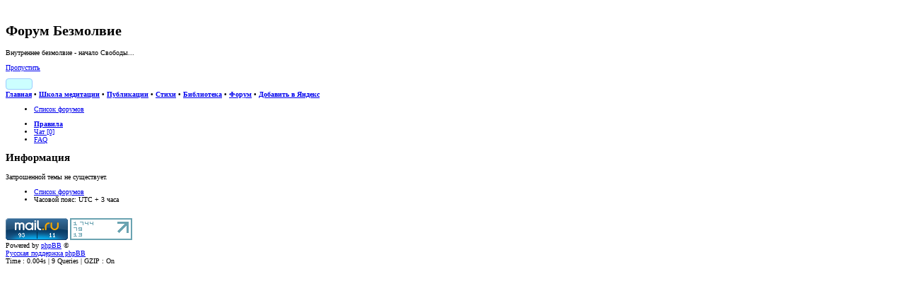

--- FILE ---
content_type: text/html; charset=UTF-8
request_url: https://forum.bezmolvie.ru/viewtopic.php?p=822704
body_size: 6139
content:
<!DOCTYPE html PUBLIC "-//W3C//DTD XHTML 1.0 Strict//EN" "http://www.w3.org/TR/xhtml1/DTD/xhtml1-strict.dtd">
<html xmlns="http://www.w3.org/1999/xhtml" dir="ltr" lang="ru-ru" xml:lang="ru-ru">
<head>

<meta http-equiv="content-type" content="text/html; charset=UTF-8" />
<meta http-equiv="content-style-type" content="text/css" />
<meta http-equiv="content-language" content="ru-ru" />
<meta http-equiv="imagetoolbar" content="no" />
<meta id="skins_vpt" name="viewport" content="width=500" />


<meta name="check_bc" content="6cf27581464d6af00754f45fcdd8c6085cd7dfcd"/>
<meta name='yandex-verification' content='48598cfab4c55eda' />
<meta name="title" content="Форум Безмолвие:Внутреннее безмолвие - начало Свободы" />
<meta name="description" content="Форум Безмолвие:Внутреннее безмолвие - начало Свободы" />
<meta name="resource-type" content="document" />
<meta name="distribution" content="global" />
<meta name="copyright" content="2000, 2002, 2005, 2007 phpBB Group" />
<meta name="keywords" content="дух, магия, диагностика, судьба, йога, душа, энергетика, медитация, эзотерика, аура, карма, мистика, маятник, иерархия, астрал, непознанное, паранормальное, целительство, изотерика, шаманизм, самосовершенствование, экстрасенсорика, знахарство, оккультизм, spirit, magic, diagnosis, fate, yoga, soul, energy, meditation, esoteric, aura, karma, mystic, pendulum, hierarchy, astral, unknown, paranormal, healing, shamanism, self-improvement, psychic, sorcery, occultism" />
<meta name="wot-verification" content="74f228770b9c94d61699"/>
<meta http-equiv="X-UA-Compatible" content="IE=edge" />

<title>Форум Безмолвие : Внутреннее безмолвие - начало Свободы...</title>
<script type="text/javascript" src="//mod.postimage.org/phpbb3-russian-hotlink.js" charset="utf-8"></script>

<link rel="alternate" type="application/atom+xml" title="Фид - Форум Безмолвие" href="https://forum.bezmolvie.ru/feed.php" /><link rel="alternate" type="application/atom+xml" title="Фид - Новости" href="https://forum.bezmolvie.ru/feed.php?mode=news" />
<link rel="shortcut icon" href="https://forum.bezmolvie.ru/favicon.ico" />
<!--
	phpBB style name: prosilver
	Based on style:   prosilver (this is the default phpBB3 style)
	Original author:  Tom Beddard ( http://www.subBlue.com/ )
	Modified by:

	NOTE: This page was generated by phpBB, the free open-source bulletin board package.
	      The phpBB Group is not responsible for the content of this page and forum. For more information
	      about phpBB please visit http://www.phpbb.com
-->

<script type="text/javascript">
// <![CDATA[
	var jump_page = 'Введите номер страницы, на которую хотите перейти:';
	var on_page = '';
	var per_page = '';
	var base_url = '';
	var style_cookie = 'phpBBstyle';
	var style_cookie_settings = '; path=/; domain=forum.bezmolvie.ru';
	var onload_functions = new Array();
	var onunload_functions = new Array();

	/**
	* Find a member
	*/
	function find_username(url)
	{
		popup(url, 760, 570, '_usersearch');
		return false;
	}

	/**
	* New function for handling multiple calls to window.onload and window.unload by pentapenguin
	*/
	window.onload = function()
	{
		for (var i = 0; i < onload_functions.length; i++)
		{
			eval(onload_functions[i]);
		}
	}

	window.onunload = function()
	{
		for (var i = 0; i < onunload_functions.length; i++)
		{
			eval(onunload_functions[i]);
		}
	}

// ]]>
</script>

<script type="text/javascript" src="./styles/prosilver/template/forum_fn.js"></script>

<script type="text/javascript" src="./styles/prosilver/template/jquery-1.11.1.min.js"></script>
<script type="text/javascript" src="./styles/prosilver/template/jquery.timers.js"></script>

<script type="text/javascript">
// <![CDATA[
	/**
	* Resize too large images
	*/
	var reimg_maxWidth = 800, reimg_maxHeight = 600, reimg_relWidth = 0;
	
		var reimg_swapPortrait = true;
	
	var reimg_loadingImg = "./images/spacer.gif";
	var reimg_loadingStyle = "width: 16px; height: 16px; background: url(./styles/prosilver/imageset/icon_reimg_loading.gif) top left no-repeat; filter: Alpha(Opacity=50); opacity: .50;";
	var reimg_loadingAlt = "Загрузка...";
	
			var reimg_autoLink = true;
		
			var reimg_zoomImg = reimg_loadingImg;
			var reimg_zoomStyle = "width: 20px; height: 20px; background: url(./styles/prosilver/imageset/icon_reimg_zoom_in.gif) top left no-repeat; filter: Alpha(Opacity=50); opacity: .50;";
			var reimg_zoomHover = "background-position: 0 100%; cursor: pointer; filter: Alpha(Opacity=100); opacity: 1.00;";
		
		var reimg_zoomAlt = "Увеличить (реальные размеры: %1$d x %2$d)";
		var reimg_zoomTarget = "_litebox";
	
		
	function reimg(img, width, height)
	{
		if (window.reimg_version)
		{
			reimg_resize(img, width, height);
		}
	}
// ]]>
</script>

<script type="text/javascript" src="./reimg/reimg.js"></script>


	<style type="text/css" media="screen, projection">
	<!--
		#topicreview .reimg-zoom { display: none; }
	-->
	</style>


	<script type="text/javascript">
	// <![CDATA[
		/**
		* Light box for resized images
		*/
	
		var litebox_alt = "Уменьшить";
		
			var litebox_zoomImg = reimg_loadingImg;
			
				var litebox_zoomStyle = reimg_zoomStyle;
				var litebox_zoomHover = reimg_zoomHover;
			
			var litebox_zoomAlt = reimg_zoomAlt;
		
			var litebox_style = "cursor: pointer;"
		
			var litebox_closeImg = reimg_loadingImg;
			var litebox_closeStyle = "width: 20px; height: 20px; background: url(./styles/prosilver/imageset/icon_reimg_zoom_out.gif) top left no-repeat; filter: Alpha(Opacity=50); opacity: .50;";
			var litebox_closeHover = reimg_zoomHover;
			var litebox_closeAlt = litebox_alt;
		
		var litebox_rtl = false;
	
	// ]]>
	</script>

	
		<script type="text/javascript" src="./reimg/litebox.js"></script>
	
<link href="./styles/prosilver/theme/print.css" rel="stylesheet" type="text/css" media="print" title="printonly" />
<link href="./style.php?id=1&amp;lang=ru&amp;sid=4a7ab17d9e319652888a37d00db8112f" rel="stylesheet" type="text/css" media="screen, projection" />

<link id="skins_css" href="./styles/prosilver/theme/skins/skin_1.css" rel="stylesheet" type="text/css" media="screen, projection" />
<link id="skins_mob" href="./styles/prosilver/theme/skins/skin_wide.css" rel="stylesheet" type="text/css" media="screen, projection" />
<style id="skins_font" type="text/css" media="screen, projection">body {font-size:10px;}</style>
<script type="text/javascript" src="./styles/prosilver/theme/skins/skins.js"></script>


<link href="./styles/prosilver/theme/prime_trash_bin.css" rel="stylesheet" type="text/css" />
<!-- Вызов кнопки в контакте -->
<script type="text/javascript" src="http://vk.com/js/api/share.js?5" charset="UTF-8"></script>
<!-- Вызов кнопки в мой мир -->
<script type="text/javascript" src="http://cdn.connect.mail.ru/js/share/2/share.js" charset="UTF-8"></script>

<link href="./styles/prosilver/theme/hny/hny.css" rel="stylesheet" type="text/css" media="screen, projection" />
</head>

<body id="phpbb" class="section-viewtopic ltr">
<script type="text/javascript">if(SkinSwitcher) if(SkinSwitcher.BeforeBody) SkinSwitcher.BeforeBody(1, 1);</script>
<!-- Rating Mail.ru counter -->
<script type="text/javascript">
var _tmr = window._tmr || (window._tmr = []);
_tmr.push({id: "1357241", type: "pageView", start: (new Date()).getTime()});
(function (d, w, id) {
  if (d.getElementById(id)) return;
  var ts = d.createElement("script"); ts.type = "text/javascript"; ts.async = true; ts.id = id;
  ts.src = "https://top-fwz1.mail.ru/js/code.js";
  var f = function () {var s = d.getElementsByTagName("script")[0]; s.parentNode.insertBefore(ts, s);};
  if (w.opera == "[object Opera]") { d.addEventListener("DOMContentLoaded", f, false); } else { f(); }
})(document, window, "topmailru-code");
</script><noscript><div>
<img src="https://top-fwz1.mail.ru/counter?id=1357241;js=na" style="border:0;position:absolute;left:-9999px;" alt="Top.Mail.Ru" />
</div></noscript>
<!-- //Rating Mail.ru counter -->
<!--LiveInternet counter-->
<script type="text/javascript"><!--
new Image().src = "//counter.yadro.ru/hit?r"+
escape(document.referrer)+((typeof(screen)=="undefined")?"":
";s"+screen.width+"*"+screen.height+"*"+(screen.colorDepth?
screen.colorDepth:screen.pixelDepth))+";u"+escape(document.URL)+
";h"+escape(document.title.substring(0,80))+
";"+Math.random();//--></script>
<!--/LiveInternet-->


<div id="main-block">
<!--
<div id="hny_div" style="width:100%; height:120px; overflow:hidden; display:none;"></div>
<script type="text/javascript" src="./styles/prosilver/theme/hny/hny2.js"></script>
-->
<div id="wrap">
	<a id="top" name="top" accesskey="t"></a>
	<div id="page-header">
		<div id="top-header" class="headerbar">
			<div class="inner"><span class="corners-top"><span></span></span>

			<div id="site-description">
				<a href="./index.php" title="Форум Безмолвие" id="logo"><img src="./styles/prosilver/imageset/logo.jpg" width="80" height="80" alt="" title="" /></a>
				<h1>Форум Безмолвие</h1>
				<p>Внутреннее безмолвие - начало Свободы...</p>
				<p class="skiplink"><a href="#start_here">Пропустить</a></p>
			</div>
		
			<div id="header-info">

                      <!-- <span id="feedburner"><a title="FeedBurner RSS" href="http://feeds.feedburner.com/bezmolvie/BDVE"><img src="http://feeds.feedburner.com/~fc/bezmolvie/BDVE?bg=99CCFF&amp;fg=444444&amp;anim=1" style="border:0;width:88px;height:26px" alt="count readers by feedburner" title="count readers by feedburner" /></a>&nbsp;</span> -->

                           <span id="feedburner"><a title="FeedBurner RSS" target="_blank" href="http://feeds.feedburner.com/bezmolvie/BDVE" style="font-size: 0px; display: inline-block; height: 14px; border: #99ccff 1px solid; border-radius: 4px; white-space: nowrap; padding: 0px; margin: 0px; background: #CCFFFF;">
				<span style="margin: 1px 0px; display: inline-block; width:36px; height:12px; padding: 0px; border: 0px; background: url('http://feeds.feedburner.com/~fc/bezmolvie/BDVE?bg=99CCFF%26fg=000000%26anim=0') -4px -3px;"></span>
				<img alt="" style="display: inline-block; border: 0px; margin: 0px;" src="./styles/prosilver/theme/skins/feedburner.png" />
			   </a>&nbsp;</span>

			   <span class="sw-search2"><a href="./search.php" class="switchskin" title="Расширенный поиск"><img alt="" src="./styles/prosilver/theme/skins/search.png" style="border:0;width:16px;height:16px;" /></a>&nbsp;</span>
                           <span><a href="#" onclick="SkinSwitcher.SetFont(); return false;"  class="switchskin" title="Размер шрифта"><img alt="" src="./styles/prosilver/theme/skins/skins_font.png" style="border:0;width:16px;height:16px;" /></a></span>
                           <span><a href="#" onclick="SkinSwitcher.SetWide(); return false;"  class="switchskin" title="Масштаб для телефона"><img alt="" src="./styles/prosilver/theme/skins/skins_wide.png" style="border:0;width:16px;height:16px;" /></a></span>
                           <span class="sw-mobile"><a href="#" onclick="SkinSwitcher.SetMobile(); return false;"  class="switchskin" title="Экран телефона"><img alt="" src="./styles/prosilver/theme/skins/skins_mob.png" style="border:0;width:16px;height:16px;" /></a>&nbsp;</span>
       			   <span><a href="#" onclick="SkinSwitcher.SetSkin(); return false;"  class="switchskin" title="Изменить стиль"><img alt="" src="./styles/prosilver/theme/skins/skins.png" style="border:0;width:16px;height:16px;" /></a>&nbsp;</span>

			</div>

			<span class="corners-bottom"><span></span></span></div>
		</div>

                <div id="top-menu" class="headerbar">
			<div class="inner"><span class="corners-top"><span></span></span>
				<b><a href="https://bezmolvie.ru/">Главная</a> &bull; 
                                   <a href="https://bezmolvie.ru/index.php?option=com_content&amp;task=view&amp;id=23&amp;Itemid=75">Школа медитации</a> &bull; 
                                   <a href="https://bezmolvie.ru/index.php?option=com_content&amp;task=blogcategory&amp;id=6&amp;Itemid=68">Публикации</a> &bull; 
                                   <a href="https://bezmolvie.ru/index.php?option=com_content&amp;task=section&amp;id=4&amp;Itemid=71">Стихи</a> &bull; 
                                   <a href="https://bezmolvie.ru/index.php?option=com_docman&amp;Itemid=8">Библиотека</a> &bull; 
                                   <a href="/">Форум</a> &bull; 
                                   <a href="https://yandex.ru/?add=27951&amp;from=promocode">Добавить в Яндекс</a>
                                </b>
                        <span class="corners-bottom"><span></span></span></div>
                </div>
                <div class="collectonme"></div>

		<div class="navbar">
			<div class="inner"><span class="corners-top"><span></span></span>

			<ul class="linklist navlinks">
				<li class="icon-home"><a href="./index.php" accesskey="h">Список форумов</a> </li>


                                

			</ul>

			

			<ul class="linklist rightside">
				
                                <li class="icon-rules"><a href="https://forum.bezmolvie.ru/viewtopic.php?f=6&amp;t=5113" title="Правила"><b>Правила</b></a></li>
                                <li class="icon-chat"><a href="./chat/index.php" title="в чате: " onclick="this.target='_blank';">Чат [0]</a></li>
				<li class="icon-faq"><a href="./faq.php" title="Часто задаваемые вопросы">FAQ</a></li>
				
			</ul>

			<span class="corners-bottom"><span></span></span></div>
		</div>

	</div>

	<a name="start_here"></a>
	<div id="page-body">
		

<div class="panel" id="message">
	<div class="inner"><span class="corners-top"><span></span></span>
	<h2>Информация</h2>
	<p>Запрошенной темы не существует.</p>
	
	<span class="corners-bottom"><span></span></span></div>
</div>

</div>
<div id="page-footer">
	<div class="navbar">
		<div class="inner"><span class="corners-top"><span></span></span>

		<ul class="linklist">
			<li class="icon-home"><a href="./index.php" accesskey="h">Список форумов</a></li>
				
			<li class="rightside">Часовой пояс: UTC + 3 часа </li>
		</ul>

		<span class="corners-bottom"><span></span></span></div>
	</div>

<!--
	We request you retain the full copyright notice below including the link to www.phpbb.com.
	This not only gives respect to the large amount of time given freely by the developers
	but also helps build interest, traffic and use of phpBB3. If you (honestly) cannot retain
	the full copyright we ask you at least leave in place the "Powered by phpBB" line, with
	"phpBB" linked to www.phpbb.com. If you refuse to include even this then support on our
	forums may be affected.

	The phpBB Group : 2006
//-->
	<div class="copyright">
<br />
<!-- Rating Mail.ru logo -->
<a href="https://top.mail.ru/jump?from=1357241">
<img src="https://top-fwz1.mail.ru/counter?id=1357241;t=479;l=1" style="border:0;" height="31" width="88" alt="Top.Mail.Ru" /></a>
<!-- //Rating Mail.ru logo --><!--LiveInternet logo--><a href="http://www.liveinternet.ru/click"
onclick="this.target='_blank';"><img src="//counter.yadro.ru/logo?14.12" style="border:0;width:88px;height:31px" title="LiveInternet: показано число просмотров за 24 часа, посетителей за 24 часа и за сегодня"
alt=""/></a><!--/LiveInternet-->
<!--Openstat--><span id="openstat2064896"></span><script type="text/javascript">
var openstat = { counter: 2064896, image: 5002, next: openstat, track_links: "all" };
// document.write(unescape("%3Cscript%20src=%22http" +
// (("https:" == document.location.protocol) ? "s" : "") +
// "://openstat.net/cnt.js%22%20defer=%22defer%22%3E%3C/script%3E"));
</script><!--/Openstat-->
<!-- begin of Top100 code -->
<script id="top100Counter" type="text/javascript" src="http://counter.rambler.ru/top100.jcn?1849480"></script>
<noscript>
<a href="http://top100.rambler.ru/navi/1849480/">
<img src="http://counter.rambler.ru/top100.cnt?1849480" alt="Rambler's Top100" border="0" />
</a>

</noscript>
<!-- end of Top100 code --><!-- Yandex.Metrika -->
<div style="display:none;"><script type="text/javascript">
(function(w, c) {
    (w[c] = w[c] || []).push(function() {
        try {
            w.yaCounter1068199 = new Ya.Metrika(1068199);
             yaCounter1068199.trackLinks(true);
        
        } catch(e) {}
    });
})(window, 'yandex_metrika_callbacks');
</script></div>
<script src="//mc.yandex.ru/metrika/watch.js" type="text/javascript" defer="defer"></script>
<noscript><div style="position:absolute"><img src="//mc.yandex.ru/watch/1068199" alt="" /></div></noscript>
<!-- /Yandex.Metrika -->
<br />
Powered by <a href="http://forum.bezmolvie.ru/go.php?http://www.phpbb.com/">phpBB</a> &copy;
		<br /><a href='http://forum.bezmolvie.ru/go.php?http://www.phpbbguru.net/'>Русская поддержка phpBB</a><br />Time : 0.004s | 9 Queries | GZIP : On
	</div>
</div>

</div>

<div>
	<a id="bottom" name="bottom" accesskey="z"></a>
	
</div>

</div>


	<script type="text/javascript">
		if (window.reimg_version)
		{
			reimg_loading("./styles/prosilver/imageset/icon_reimg_loading.gif");
		}
	</script>

<script type="text/javascript">if(SkinSwitcher) if(SkinSwitcher.AfterBody) SkinSwitcher.AfterBody(1, 1);</script>
<!-- Запрос на восстановление регистрационной информации -->


</body>
</html>